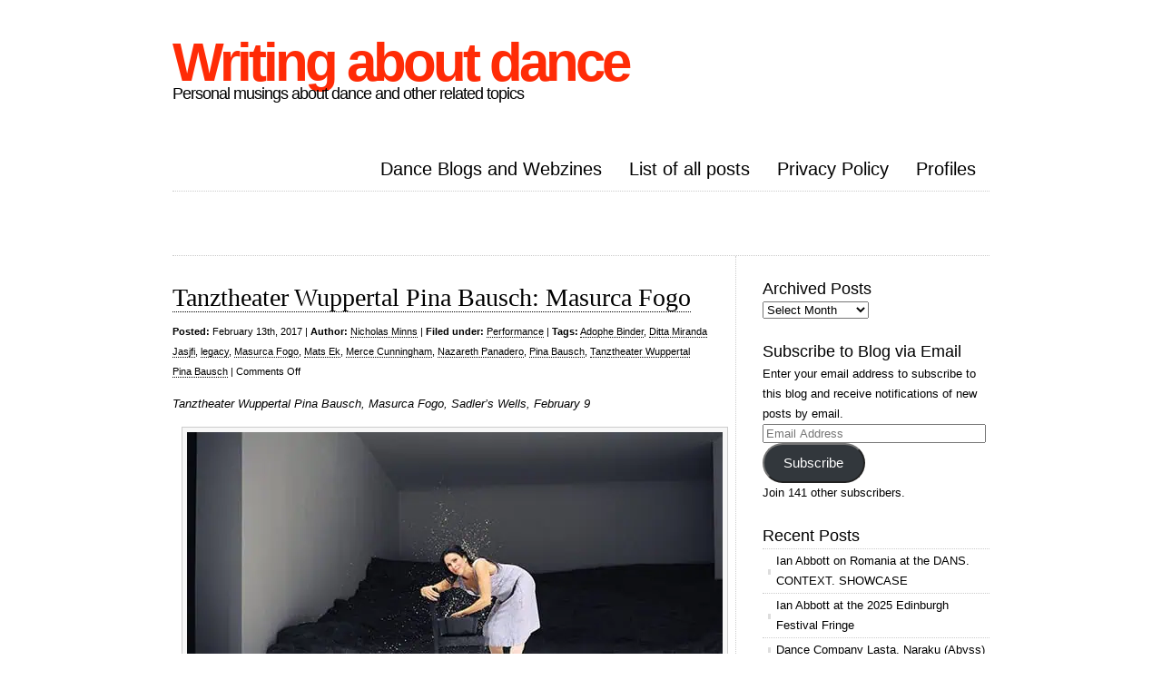

--- FILE ---
content_type: text/html; charset=UTF-8
request_url: https://www.writingaboutdance.com/performance/tanztheater-wuppertal-pina-bausch-masurca-fogo/
body_size: 12317
content:
<!DOCTYPE html PUBLIC "-//W3C//DTD XHTML 1.0 Transitional//EN" "http://www.w3.org/TR/xhtml1/DTD/xhtml1-transitional.dtd">
<html xmlns="http://www.w3.org/1999/xhtml" lang="en-GB">

<head profile="http://gmpg.org/xfn/11">
<meta http-equiv="Content-Type" content="text/html; charset=UTF-8" />



<link rel="stylesheet" href="https://www.writingaboutdance.com/wp-content/themes/clean-home/reset.css" type="text/css" media="screen" />
<link rel="stylesheet" href="https://www.writingaboutdance.com/wp-content/themes/clean-home/style.css" type="text/css" media="screen" />
<!--[if IE]><link rel="stylesheet" href="https://www.writingaboutdance.com/wp-content/themes/clean-home/ie.css" type="text/css" media="screen" /><![endif]-->
<link rel="alternate" type="application/rss+xml" title="Writing about dance RSS Feed" href="https://www.writingaboutdance.com/feed/" />
<link rel="pingback" href="https://www.writingaboutdance.com/xmlrpc.php" />

<meta name='robots' content='index, follow, max-image-preview:large, max-snippet:-1, max-video-preview:-1' />

	<!-- This site is optimized with the Yoast SEO plugin v26.6 - https://yoast.com/wordpress/plugins/seo/ -->
	<title>Tanztheater Wuppertal Pina Bausch: Masurca Fogo</title>
	<meta name="description" content="This performance of Pina Bausch&#039;s Masurca Fogo at Sadler&#039;s Wells inspired more questions about Bausch&#039;s legacy than about the work itself." />
	<link rel="canonical" href="https://www.writingaboutdance.com/performance/tanztheater-wuppertal-pina-bausch-masurca-fogo/" />
	<meta property="og:locale" content="en_GB" />
	<meta property="og:type" content="article" />
	<meta property="og:title" content="Tanztheater Wuppertal Pina Bausch: Masurca Fogo" />
	<meta property="og:description" content="This performance of Pina Bausch&#039;s Masurca Fogo at Sadler&#039;s Wells inspired more questions about Bausch&#039;s legacy than about the work itself." />
	<meta property="og:url" content="https://www.writingaboutdance.com/performance/tanztheater-wuppertal-pina-bausch-masurca-fogo/" />
	<meta property="og:site_name" content="Writing about dance" />
	<meta property="article:published_time" content="2017-02-13T22:12:31+00:00" />
	<meta property="article:modified_time" content="2017-02-16T22:20:54+00:00" />
	<meta property="og:image" content="https://www.writingaboutdance.com/wp-content/uploads/2017/02/Masurca-Fogo.-Photo-Zerrin-Aydin-Herwegh.jpg" />
	<meta name="author" content="Nicholas Minns" />
	<meta name="twitter:label1" content="Written by" />
	<meta name="twitter:data1" content="Nicholas Minns" />
	<meta name="twitter:label2" content="Estimated reading time" />
	<meta name="twitter:data2" content="4 minutes" />
	<script type="application/ld+json" class="yoast-schema-graph">{"@context":"https://schema.org","@graph":[{"@type":"Article","@id":"https://www.writingaboutdance.com/performance/tanztheater-wuppertal-pina-bausch-masurca-fogo/#article","isPartOf":{"@id":"https://www.writingaboutdance.com/performance/tanztheater-wuppertal-pina-bausch-masurca-fogo/"},"author":{"name":"Nicholas Minns","@id":"https://www.writingaboutdance.com/#/schema/person/1facf4febb97586d1c368b7928dbc657"},"headline":"Tanztheater Wuppertal Pina Bausch: Masurca Fogo","datePublished":"2017-02-13T22:12:31+00:00","dateModified":"2017-02-16T22:20:54+00:00","mainEntityOfPage":{"@id":"https://www.writingaboutdance.com/performance/tanztheater-wuppertal-pina-bausch-masurca-fogo/"},"wordCount":734,"publisher":{"@id":"https://www.writingaboutdance.com/#/schema/person/1facf4febb97586d1c368b7928dbc657"},"image":{"@id":"https://www.writingaboutdance.com/performance/tanztheater-wuppertal-pina-bausch-masurca-fogo/#primaryimage"},"thumbnailUrl":"https://www.writingaboutdance.com/wp-content/uploads/2017/02/Masurca-Fogo.-Photo-Zerrin-Aydin-Herwegh.jpg","keywords":["Adophe Binder","Ditta Miranda Jasjfi","legacy","Masurca Fogo","Mats Ek","Merce Cunningham","Nazareth Panadero","Pina Bausch","Tanztheater Wuppertal Pina Bausch"],"articleSection":["Performance"],"inLanguage":"en-GB"},{"@type":"WebPage","@id":"https://www.writingaboutdance.com/performance/tanztheater-wuppertal-pina-bausch-masurca-fogo/","url":"https://www.writingaboutdance.com/performance/tanztheater-wuppertal-pina-bausch-masurca-fogo/","name":"Tanztheater Wuppertal Pina Bausch: Masurca Fogo","isPartOf":{"@id":"https://www.writingaboutdance.com/#website"},"primaryImageOfPage":{"@id":"https://www.writingaboutdance.com/performance/tanztheater-wuppertal-pina-bausch-masurca-fogo/#primaryimage"},"image":{"@id":"https://www.writingaboutdance.com/performance/tanztheater-wuppertal-pina-bausch-masurca-fogo/#primaryimage"},"thumbnailUrl":"https://www.writingaboutdance.com/wp-content/uploads/2017/02/Masurca-Fogo.-Photo-Zerrin-Aydin-Herwegh.jpg","datePublished":"2017-02-13T22:12:31+00:00","dateModified":"2017-02-16T22:20:54+00:00","description":"This performance of Pina Bausch's Masurca Fogo at Sadler's Wells inspired more questions about Bausch's legacy than about the work itself.","inLanguage":"en-GB","potentialAction":[{"@type":"ReadAction","target":["https://www.writingaboutdance.com/performance/tanztheater-wuppertal-pina-bausch-masurca-fogo/"]}]},{"@type":"ImageObject","inLanguage":"en-GB","@id":"https://www.writingaboutdance.com/performance/tanztheater-wuppertal-pina-bausch-masurca-fogo/#primaryimage","url":"https://www.writingaboutdance.com/wp-content/uploads/2017/02/Masurca-Fogo.-Photo-Zerrin-Aydin-Herwegh.jpg","contentUrl":"https://www.writingaboutdance.com/wp-content/uploads/2017/02/Masurca-Fogo.-Photo-Zerrin-Aydin-Herwegh.jpg","width":590,"height":394,"caption":"Ruth Amarante in Masurca Fogo (photo: Zerrin Aydin-Herwegh)"},{"@type":"WebSite","@id":"https://www.writingaboutdance.com/#website","url":"https://www.writingaboutdance.com/","name":"Writing about dance","description":"Personal musings about dance and other related topics","publisher":{"@id":"https://www.writingaboutdance.com/#/schema/person/1facf4febb97586d1c368b7928dbc657"},"potentialAction":[{"@type":"SearchAction","target":{"@type":"EntryPoint","urlTemplate":"https://www.writingaboutdance.com/?s={search_term_string}"},"query-input":{"@type":"PropertyValueSpecification","valueRequired":true,"valueName":"search_term_string"}}],"inLanguage":"en-GB"},{"@type":["Person","Organization"],"@id":"https://www.writingaboutdance.com/#/schema/person/1facf4febb97586d1c368b7928dbc657","name":"Nicholas Minns","image":{"@type":"ImageObject","inLanguage":"en-GB","@id":"https://www.writingaboutdance.com/#/schema/person/image/","url":"https://secure.gravatar.com/avatar/c18db1cbd9f0ed78cce42007b11f8721c745f6870a44ba03b80b1b6b6f248fec?s=96&d=identicon&r=g","contentUrl":"https://secure.gravatar.com/avatar/c18db1cbd9f0ed78cce42007b11f8721c745f6870a44ba03b80b1b6b6f248fec?s=96&d=identicon&r=g","caption":"Nicholas Minns"},"logo":{"@id":"https://www.writingaboutdance.com/#/schema/person/image/"},"description":"Studied architecture at Cambridge then dance in London. Performed in Louisville Ballet, Atlanta Ballet and Les Grands Ballets Canadiens. Now resident again in UK. Writing on dance since 2012.","sameAs":["http://writingaboutdance.com","https://x.com/https://www.twitter.com/nickminns"]}]}</script>
	<!-- / Yoast SEO plugin. -->


<link rel='dns-prefetch' href='//secure.gravatar.com' />
<link rel='dns-prefetch' href='//www.writingaboutdance.com' />
<link rel='dns-prefetch' href='//stats.wp.com' />
<link rel='dns-prefetch' href='//widgets.wp.com' />
<link rel='dns-prefetch' href='//s0.wp.com' />
<link rel='dns-prefetch' href='//0.gravatar.com' />
<link rel='dns-prefetch' href='//1.gravatar.com' />
<link rel='dns-prefetch' href='//2.gravatar.com' />
<link rel='dns-prefetch' href='//jetpack.wordpress.com' />
<link rel='dns-prefetch' href='//public-api.wordpress.com' />
<link rel='dns-prefetch' href='//v0.wordpress.com' />
<link href='https://sp-ao.shortpixel.ai' rel='preconnect' />
<link rel="alternate" title="oEmbed (JSON)" type="application/json+oembed" href="https://www.writingaboutdance.com/wp-json/oembed/1.0/embed?url=https%3A%2F%2Fwww.writingaboutdance.com%2Fperformance%2Ftanztheater-wuppertal-pina-bausch-masurca-fogo%2F" />
<link rel="alternate" title="oEmbed (XML)" type="text/xml+oembed" href="https://www.writingaboutdance.com/wp-json/oembed/1.0/embed?url=https%3A%2F%2Fwww.writingaboutdance.com%2Fperformance%2Ftanztheater-wuppertal-pina-bausch-masurca-fogo%2F&#038;format=xml" />
<style id='wp-img-auto-sizes-contain-inline-css' type='text/css'>
img:is([sizes=auto i],[sizes^="auto," i]){contain-intrinsic-size:3000px 1500px}
/*# sourceURL=wp-img-auto-sizes-contain-inline-css */
</style>
<style id='wp-emoji-styles-inline-css' type='text/css'>

	img.wp-smiley, img.emoji {
		display: inline !important;
		border: none !important;
		box-shadow: none !important;
		height: 1em !important;
		width: 1em !important;
		margin: 0 0.07em !important;
		vertical-align: -0.1em !important;
		background: none !important;
		padding: 0 !important;
	}
/*# sourceURL=wp-emoji-styles-inline-css */
</style>
<link rel='stylesheet' id='wp-block-library-css' href='https://www.writingaboutdance.com/wp-includes/css/dist/block-library/style.min.css?ver=6.9' type='text/css' media='all' />
<style id='wp-block-library-inline-css' type='text/css'>
/*wp_block_styles_on_demand_placeholder:696b793bd2b98*/
/*# sourceURL=wp-block-library-inline-css */
</style>
<style id='classic-theme-styles-inline-css' type='text/css'>
/*! This file is auto-generated */
.wp-block-button__link{color:#fff;background-color:#32373c;border-radius:9999px;box-shadow:none;text-decoration:none;padding:calc(.667em + 2px) calc(1.333em + 2px);font-size:1.125em}.wp-block-file__button{background:#32373c;color:#fff;text-decoration:none}
/*# sourceURL=/wp-includes/css/classic-themes.min.css */
</style>
<link rel='stylesheet' id='jetpack_likes-css' href='https://www.writingaboutdance.com/wp-content/plugins/jetpack/modules/likes/style.css?ver=15.4' type='text/css' media='all' />
<link rel='stylesheet' id='jetpack-subscriptions-css' href='https://www.writingaboutdance.com/wp-content/plugins/jetpack/_inc/build/subscriptions/subscriptions.min.css?ver=15.4' type='text/css' media='all' />
<link rel="https://api.w.org/" href="https://www.writingaboutdance.com/wp-json/" /><link rel="alternate" title="JSON" type="application/json" href="https://www.writingaboutdance.com/wp-json/wp/v2/posts/2254" /><link rel="EditURI" type="application/rsd+xml" title="RSD" href="https://www.writingaboutdance.com/xmlrpc.php?rsd" />
<meta name="generator" content="WordPress 6.9" />
<link rel='shortlink' href='https://wp.me/p3GdSJ-Am' />
	<style>img#wpstats{display:none}</style>
				<style type="text/css" id="wp-custom-css">
			img {
max-width: 100%;
height: auto;
}		</style>
		
</head>

<body>

<div id="wrapper">

	<div id="header">
		<div id="logo">
		<h1><a href="http://www.writingaboutdance.com">Writing about dance</a></h1>
		<h2>Personal musings about dance and other related topics</h2>
		</div>
		<div id="nav">
					<ul>
				<li class="page_item page-item-4514"><a href="https://www.writingaboutdance.com/other-dance-blogs/">Dance Blogs and Webzines</a></li>
<li class="page_item page-item-563"><a href="https://www.writingaboutdance.com/listing-of-all-posts-from-most-recent/">List of all posts</a></li>
<li class="page_item page-item-2947"><a href="https://www.writingaboutdance.com/privacy-policy/">Privacy Policy</a></li>
<li class="page_item page-item-1803"><a href="https://www.writingaboutdance.com/profiles-2/">Profiles</a></li>
			</ul>
				</div>
	</div>

	<div id="blurb">
					<div class="textwidget"></div>
			</div>
	<div id="content">
	
				
		<div class="post">
			<h1><a href="https://www.writingaboutdance.com/performance/tanztheater-wuppertal-pina-bausch-masurca-fogo/">Tanztheater Wuppertal Pina Bausch: Masurca Fogo</a></h1>
			<small><b>Posted:</b> February 13th, 2017 | <b>Author:</b> <a href="https://www.writingaboutdance.com/author/nickminns/" title="Posts by Nicholas Minns" rel="author">Nicholas Minns</a> | <b>Filed under:</b> <a href="https://www.writingaboutdance.com/category/performance/" rel="category tag">Performance</a>  | <b>Tags:</b> <a href="https://www.writingaboutdance.com/tag/adophe-binder/" rel="tag">Adophe Binder</a>, <a href="https://www.writingaboutdance.com/tag/ditta-miranda-jasjfi/" rel="tag">Ditta Miranda Jasjfi</a>, <a href="https://www.writingaboutdance.com/tag/legacy/" rel="tag">legacy</a>, <a href="https://www.writingaboutdance.com/tag/masurca-fogo/" rel="tag">Masurca Fogo</a>, <a href="https://www.writingaboutdance.com/tag/mats-ek/" rel="tag">Mats Ek</a>, <a href="https://www.writingaboutdance.com/tag/merce-cunningham/" rel="tag">Merce Cunningham</a>, <a href="https://www.writingaboutdance.com/tag/nazareth-panadero/" rel="tag">Nazareth Panadero</a>, <a href="https://www.writingaboutdance.com/tag/pina-bausch/" rel="tag">Pina Bausch</a>, <a href="https://www.writingaboutdance.com/tag/tanztheater-wuppertal-pina-bausch/" rel="tag">Tanztheater Wuppertal Pina Bausch</a> | <span>Comments Off<span class="screen-reader-text"> on Tanztheater Wuppertal Pina Bausch: Masurca Fogo</span></span></small>
			<p><em>Tanztheater Wuppertal Pina Bausch, Masurca Fogo, Sadler’s Wells, February 9</em></p>
<div id="attachment_2255" style="width: 600px" class="wp-caption alignnone"><a href="https://www.writingaboutdance.com/wp-content/uploads/2017/02/Masurca-Fogo.-Photo-Zerrin-Aydin-Herwegh.jpg"><img fetchpriority="high" decoding="async" aria-describedby="caption-attachment-2255" data-attachment-id="2255" data-permalink="https://www.writingaboutdance.com/performance/tanztheater-wuppertal-pina-bausch-masurca-fogo/attachment/masurca-fogo-photo-zerrin-aydin-herwegh/" data-orig-file="https://www.writingaboutdance.com/wp-content/uploads/2017/02/Masurca-Fogo.-Photo-Zerrin-Aydin-Herwegh.jpg" data-orig-size="590,394" data-comments-opened="0" data-image-meta="{&quot;aperture&quot;:&quot;3.5&quot;,&quot;credit&quot;:&quot;&quot;,&quot;camera&quot;:&quot;NIKON D700&quot;,&quot;caption&quot;:&quot;&quot;,&quot;created_timestamp&quot;:&quot;1348083546&quot;,&quot;copyright&quot;:&quot;&quot;,&quot;focal_length&quot;:&quot;44&quot;,&quot;iso&quot;:&quot;1600&quot;,&quot;shutter_speed&quot;:&quot;0.0005&quot;,&quot;title&quot;:&quot;&quot;,&quot;orientation&quot;:&quot;1&quot;}" data-image-title="Masurca Fogo. Photo Zerrin Aydin-Herwegh" data-image-description="" data-image-caption="&lt;p&gt;Ruth Amarante in Masurca Fogo (photo: Zerrin Aydin-Herwegh)&lt;/p&gt;
" data-medium-file="https://www.writingaboutdance.com/wp-content/uploads/2017/02/Masurca-Fogo.-Photo-Zerrin-Aydin-Herwegh-300x200.jpg" data-large-file="https://www.writingaboutdance.com/wp-content/uploads/2017/02/Masurca-Fogo.-Photo-Zerrin-Aydin-Herwegh.jpg" class="size-full wp-image-2255" src="https://sp-ao.shortpixel.ai/client/to_webp,q_lossy,ret_img,w_590,h_394/https://www.writingaboutdance.com/wp-content/uploads/2017/02/Masurca-Fogo.-Photo-Zerrin-Aydin-Herwegh.jpg" alt="" width="590" height="394" srcset="https://sp-ao.shortpixel.ai/client/to_webp,q_lossy,ret_img,w_590/https://www.writingaboutdance.com/wp-content/uploads/2017/02/Masurca-Fogo.-Photo-Zerrin-Aydin-Herwegh.jpg 590w, https://sp-ao.shortpixel.ai/client/to_webp,q_lossy,ret_img,w_300/https://www.writingaboutdance.com/wp-content/uploads/2017/02/Masurca-Fogo.-Photo-Zerrin-Aydin-Herwegh-300x200.jpg 300w" sizes="(max-width: 590px) 100vw, 590px" /></a><p id="caption-attachment-2255" class="wp-caption-text">Ruth Amarante in Masurca Fogo (photo: Zerrin Aydin-Herwegh)</p></div>
<p>This is difficult to write because I love the way Pina Bausch was able to distill experience into gesture and form with such elegance and wit. When she died unexpectedly in 2009, there remained her legacy of rich, exuberant works but without the exacting spirit that conceived them. Inevitably, despite the best efforts to keep the works alive by subsequent directors and by the dancers themselves, the company has had to remember this spirit instead of experience it; its focus remains on the past. For a lesser company a hiatus in its ability to maintain the repertoire after the death of its sole founder and choreographer might have happened five years ago, and it is a measure of the level of artistry in the company that we have been able for so long to enjoy the works Bausch built up from her seemingly inexhaustible creative energy. But eight years is a long time to be reviving the past and, significantly, a third of the present company never had the opportunity to work with Bausch. One of the ways she created material was to ask her dancers questions to which they would respond in movement, words in any way they felt appropriate; how can such a personal response be transferred from one dancer to another? While <em>Masurca Fogo</em> may not be the strongest work in Bausch’s repertoire, watching it on Thursday night I sensed the point has been reached that since the company is no longer challenged by Bausch’s presence to develop new works they appear to be losing the ability to fully inhabit her older ones. Last seen in London in 2003, <em>Masurca Fogo</em> is like seeing a Bausch work set on another company (I wonder how <em>Rite of Spring</em> will fare in the bodies of English National Ballet); it is not difficult to see the beauty in its inspiration, but its carefully conceived details — the very life of the work — had lost their brilliance for routine.  There are still moments that jump out as before, like the solo of Ditta Miranda Jasjfi or the interventions of Nazareth Panadero, but these only serve to remind us what we are missing.</p>
<p>Nostalgia, however, is a very powerful sentiment and Bausch’s repertoire works intoxicatingly on our memories, so brightly did these works dance in their day. But has a romantic notion crept into our attendance at these revivals whereby we unwittingly accept a weakening in Bausch’s unerring sense of living theatre in return for the pleasure of seeing them again? And if this ongoing pleasure on behalf of the audience (houses continue to sell out) remains, it is clear the incentive (however well-meaning) for venues to invite the company will continue. And if this is so, is there not a danger in this drawn-out descending spiral of artistic integrity that the performers are singing the praises of their muse rather than singing their muse’s inspiration? Or worse still, are the performers — at least those who worked with Bausch —in danger of becoming parodies of their former selves and thus condemning the works to a similar fate? All these questions occurred to me after seeing <em>Masurca Fogo</em>.</p>
<p>The question of a dance legacy has been raised before, notably by Merce Cunningham who established a three-year plan to address the process of dismantling his company and Foundation after his death, and more recently by Mats Ek, who has begun to withdraw performing rights for his work where he is no longer able to personally supervise their revivals. Perhaps Bausch’s sudden death rendered unresolved any plan for her legacy. For the 2017/18 season, Adolphe Binder, will be the first ‘outsider’ to take over the artistic direction of the company. Binder will be bringing in choreographers to create new works on the dancers, but she also has the responsibility, along with the other members of the company and their collaborators, to maintain the Bausch legacy. Cunningham closed down his company and established a Trust to ‘preserve and enhance’ his legacy; Tanztheater Wuppertal Pina Bausch has taken another path but one that, judging by this performance of <em>Masurca Fogo,</em> does not augur well for the artistic fulfilment of Bausch’s legacy. Even if she had wished it.</p>
<div class='sharedaddy sd-block sd-like jetpack-likes-widget-wrapper jetpack-likes-widget-unloaded' id='like-post-wrapper-54392149-2254-696b793bd7295' data-src='https://widgets.wp.com/likes/?ver=15.4#blog_id=54392149&amp;post_id=2254&amp;origin=www.writingaboutdance.com&amp;obj_id=54392149-2254-696b793bd7295' data-name='like-post-frame-54392149-2254-696b793bd7295' data-title='Like or Reblog'><h3 class="sd-title">Like this:</h3><div class='likes-widget-placeholder post-likes-widget-placeholder' style='height: 55px;'><span class='button'><span>Like</span></span> <span class="loading">Loading...</span></div><span class='sd-text-color'></span><a class='sd-link-color'></a></div>			 <hr/>
		</div>
		
				
		
		<div class="navigation">
			<div class="alignleft"></div>
			<div class="alignright"></div>
		</div>

	
	</div>
	
	<div id="sidebar">
	<div class="block archives-3 widget_archive"><h3>Archived Posts</h3>		<label class="screen-reader-text" for="archives-dropdown-3">Archived Posts</label>
		<select id="archives-dropdown-3" name="archive-dropdown">
			
			<option value="">Select Month</option>
				<option value='https://www.writingaboutdance.com/2025/12/'> December 2025 </option>
	<option value='https://www.writingaboutdance.com/2025/10/'> October 2025 </option>
	<option value='https://www.writingaboutdance.com/2025/09/'> September 2025 </option>
	<option value='https://www.writingaboutdance.com/2025/06/'> June 2025 </option>
	<option value='https://www.writingaboutdance.com/2025/04/'> April 2025 </option>
	<option value='https://www.writingaboutdance.com/2025/03/'> March 2025 </option>
	<option value='https://www.writingaboutdance.com/2024/12/'> December 2024 </option>
	<option value='https://www.writingaboutdance.com/2024/11/'> November 2024 </option>
	<option value='https://www.writingaboutdance.com/2024/10/'> October 2024 </option>
	<option value='https://www.writingaboutdance.com/2024/07/'> July 2024 </option>
	<option value='https://www.writingaboutdance.com/2024/04/'> April 2024 </option>
	<option value='https://www.writingaboutdance.com/2024/03/'> March 2024 </option>
	<option value='https://www.writingaboutdance.com/2024/01/'> January 2024 </option>
	<option value='https://www.writingaboutdance.com/2023/12/'> December 2023 </option>
	<option value='https://www.writingaboutdance.com/2023/07/'> July 2023 </option>
	<option value='https://www.writingaboutdance.com/2023/06/'> June 2023 </option>
	<option value='https://www.writingaboutdance.com/2023/04/'> April 2023 </option>
	<option value='https://www.writingaboutdance.com/2023/03/'> March 2023 </option>
	<option value='https://www.writingaboutdance.com/2023/01/'> January 2023 </option>
	<option value='https://www.writingaboutdance.com/2022/08/'> August 2022 </option>
	<option value='https://www.writingaboutdance.com/2022/07/'> July 2022 </option>
	<option value='https://www.writingaboutdance.com/2022/06/'> June 2022 </option>
	<option value='https://www.writingaboutdance.com/2022/05/'> May 2022 </option>
	<option value='https://www.writingaboutdance.com/2022/04/'> April 2022 </option>
	<option value='https://www.writingaboutdance.com/2022/03/'> March 2022 </option>
	<option value='https://www.writingaboutdance.com/2022/02/'> February 2022 </option>
	<option value='https://www.writingaboutdance.com/2021/12/'> December 2021 </option>
	<option value='https://www.writingaboutdance.com/2021/10/'> October 2021 </option>
	<option value='https://www.writingaboutdance.com/2021/09/'> September 2021 </option>
	<option value='https://www.writingaboutdance.com/2021/07/'> July 2021 </option>
	<option value='https://www.writingaboutdance.com/2021/04/'> April 2021 </option>
	<option value='https://www.writingaboutdance.com/2021/01/'> January 2021 </option>
	<option value='https://www.writingaboutdance.com/2020/12/'> December 2020 </option>
	<option value='https://www.writingaboutdance.com/2020/10/'> October 2020 </option>
	<option value='https://www.writingaboutdance.com/2020/08/'> August 2020 </option>
	<option value='https://www.writingaboutdance.com/2020/06/'> June 2020 </option>
	<option value='https://www.writingaboutdance.com/2020/05/'> May 2020 </option>
	<option value='https://www.writingaboutdance.com/2020/04/'> April 2020 </option>
	<option value='https://www.writingaboutdance.com/2020/03/'> March 2020 </option>
	<option value='https://www.writingaboutdance.com/2020/02/'> February 2020 </option>
	<option value='https://www.writingaboutdance.com/2020/01/'> January 2020 </option>
	<option value='https://www.writingaboutdance.com/2019/12/'> December 2019 </option>
	<option value='https://www.writingaboutdance.com/2019/11/'> November 2019 </option>
	<option value='https://www.writingaboutdance.com/2019/10/'> October 2019 </option>
	<option value='https://www.writingaboutdance.com/2019/09/'> September 2019 </option>
	<option value='https://www.writingaboutdance.com/2019/08/'> August 2019 </option>
	<option value='https://www.writingaboutdance.com/2019/07/'> July 2019 </option>
	<option value='https://www.writingaboutdance.com/2019/06/'> June 2019 </option>
	<option value='https://www.writingaboutdance.com/2019/05/'> May 2019 </option>
	<option value='https://www.writingaboutdance.com/2019/04/'> April 2019 </option>
	<option value='https://www.writingaboutdance.com/2019/03/'> March 2019 </option>
	<option value='https://www.writingaboutdance.com/2019/02/'> February 2019 </option>
	<option value='https://www.writingaboutdance.com/2019/01/'> January 2019 </option>
	<option value='https://www.writingaboutdance.com/2018/12/'> December 2018 </option>
	<option value='https://www.writingaboutdance.com/2018/11/'> November 2018 </option>
	<option value='https://www.writingaboutdance.com/2018/10/'> October 2018 </option>
	<option value='https://www.writingaboutdance.com/2018/09/'> September 2018 </option>
	<option value='https://www.writingaboutdance.com/2018/08/'> August 2018 </option>
	<option value='https://www.writingaboutdance.com/2018/07/'> July 2018 </option>
	<option value='https://www.writingaboutdance.com/2018/06/'> June 2018 </option>
	<option value='https://www.writingaboutdance.com/2018/05/'> May 2018 </option>
	<option value='https://www.writingaboutdance.com/2018/04/'> April 2018 </option>
	<option value='https://www.writingaboutdance.com/2018/03/'> March 2018 </option>
	<option value='https://www.writingaboutdance.com/2018/02/'> February 2018 </option>
	<option value='https://www.writingaboutdance.com/2018/01/'> January 2018 </option>
	<option value='https://www.writingaboutdance.com/2017/12/'> December 2017 </option>
	<option value='https://www.writingaboutdance.com/2017/11/'> November 2017 </option>
	<option value='https://www.writingaboutdance.com/2017/10/'> October 2017 </option>
	<option value='https://www.writingaboutdance.com/2017/09/'> September 2017 </option>
	<option value='https://www.writingaboutdance.com/2017/08/'> August 2017 </option>
	<option value='https://www.writingaboutdance.com/2017/07/'> July 2017 </option>
	<option value='https://www.writingaboutdance.com/2017/06/'> June 2017 </option>
	<option value='https://www.writingaboutdance.com/2017/05/'> May 2017 </option>
	<option value='https://www.writingaboutdance.com/2017/04/'> April 2017 </option>
	<option value='https://www.writingaboutdance.com/2017/03/'> March 2017 </option>
	<option value='https://www.writingaboutdance.com/2017/02/'> February 2017 </option>
	<option value='https://www.writingaboutdance.com/2017/01/'> January 2017 </option>
	<option value='https://www.writingaboutdance.com/2016/12/'> December 2016 </option>
	<option value='https://www.writingaboutdance.com/2016/11/'> November 2016 </option>
	<option value='https://www.writingaboutdance.com/2016/10/'> October 2016 </option>
	<option value='https://www.writingaboutdance.com/2016/09/'> September 2016 </option>
	<option value='https://www.writingaboutdance.com/2016/08/'> August 2016 </option>
	<option value='https://www.writingaboutdance.com/2016/07/'> July 2016 </option>
	<option value='https://www.writingaboutdance.com/2016/06/'> June 2016 </option>
	<option value='https://www.writingaboutdance.com/2016/05/'> May 2016 </option>
	<option value='https://www.writingaboutdance.com/2016/04/'> April 2016 </option>
	<option value='https://www.writingaboutdance.com/2016/03/'> March 2016 </option>
	<option value='https://www.writingaboutdance.com/2016/02/'> February 2016 </option>
	<option value='https://www.writingaboutdance.com/2016/01/'> January 2016 </option>
	<option value='https://www.writingaboutdance.com/2015/12/'> December 2015 </option>
	<option value='https://www.writingaboutdance.com/2015/11/'> November 2015 </option>
	<option value='https://www.writingaboutdance.com/2015/10/'> October 2015 </option>
	<option value='https://www.writingaboutdance.com/2015/09/'> September 2015 </option>
	<option value='https://www.writingaboutdance.com/2015/08/'> August 2015 </option>
	<option value='https://www.writingaboutdance.com/2015/07/'> July 2015 </option>
	<option value='https://www.writingaboutdance.com/2015/06/'> June 2015 </option>
	<option value='https://www.writingaboutdance.com/2015/05/'> May 2015 </option>
	<option value='https://www.writingaboutdance.com/2015/04/'> April 2015 </option>
	<option value='https://www.writingaboutdance.com/2015/03/'> March 2015 </option>
	<option value='https://www.writingaboutdance.com/2015/02/'> February 2015 </option>
	<option value='https://www.writingaboutdance.com/2015/01/'> January 2015 </option>
	<option value='https://www.writingaboutdance.com/2014/12/'> December 2014 </option>
	<option value='https://www.writingaboutdance.com/2014/11/'> November 2014 </option>
	<option value='https://www.writingaboutdance.com/2014/10/'> October 2014 </option>
	<option value='https://www.writingaboutdance.com/2014/09/'> September 2014 </option>
	<option value='https://www.writingaboutdance.com/2014/08/'> August 2014 </option>
	<option value='https://www.writingaboutdance.com/2014/07/'> July 2014 </option>
	<option value='https://www.writingaboutdance.com/2014/06/'> June 2014 </option>
	<option value='https://www.writingaboutdance.com/2014/05/'> May 2014 </option>
	<option value='https://www.writingaboutdance.com/2014/03/'> March 2014 </option>
	<option value='https://www.writingaboutdance.com/2014/02/'> February 2014 </option>
	<option value='https://www.writingaboutdance.com/2014/01/'> January 2014 </option>
	<option value='https://www.writingaboutdance.com/2013/12/'> December 2013 </option>
	<option value='https://www.writingaboutdance.com/2013/11/'> November 2013 </option>
	<option value='https://www.writingaboutdance.com/2013/10/'> October 2013 </option>
	<option value='https://www.writingaboutdance.com/2013/09/'> September 2013 </option>
	<option value='https://www.writingaboutdance.com/2013/08/'> August 2013 </option>
	<option value='https://www.writingaboutdance.com/2013/07/'> July 2013 </option>
	<option value='https://www.writingaboutdance.com/2013/06/'> June 2013 </option>
	<option value='https://www.writingaboutdance.com/2013/05/'> May 2013 </option>
	<option value='https://www.writingaboutdance.com/2013/04/'> April 2013 </option>
	<option value='https://www.writingaboutdance.com/2013/03/'> March 2013 </option>
	<option value='https://www.writingaboutdance.com/2013/02/'> February 2013 </option>
	<option value='https://www.writingaboutdance.com/2013/01/'> January 2013 </option>
	<option value='https://www.writingaboutdance.com/2012/12/'> December 2012 </option>
	<option value='https://www.writingaboutdance.com/2012/11/'> November 2012 </option>
	<option value='https://www.writingaboutdance.com/2012/10/'> October 2012 </option>
	<option value='https://www.writingaboutdance.com/2012/09/'> September 2012 </option>
	<option value='https://www.writingaboutdance.com/2012/08/'> August 2012 </option>
	<option value='https://www.writingaboutdance.com/2012/07/'> July 2012 </option>
	<option value='https://www.writingaboutdance.com/2012/06/'> June 2012 </option>
	<option value='https://www.writingaboutdance.com/2012/05/'> May 2012 </option>
	<option value='https://www.writingaboutdance.com/2012/04/'> April 2012 </option>

		</select>

			<script type="text/javascript">
/* <![CDATA[ */

( ( dropdownId ) => {
	const dropdown = document.getElementById( dropdownId );
	function onSelectChange() {
		setTimeout( () => {
			if ( 'escape' === dropdown.dataset.lastkey ) {
				return;
			}
			if ( dropdown.value ) {
				document.location.href = dropdown.value;
			}
		}, 250 );
	}
	function onKeyUp( event ) {
		if ( 'Escape' === event.key ) {
			dropdown.dataset.lastkey = 'escape';
		} else {
			delete dropdown.dataset.lastkey;
		}
	}
	function onClick() {
		delete dropdown.dataset.lastkey;
	}
	dropdown.addEventListener( 'keyup', onKeyUp );
	dropdown.addEventListener( 'click', onClick );
	dropdown.addEventListener( 'change', onSelectChange );
})( "archives-dropdown-3" );

//# sourceURL=WP_Widget_Archives%3A%3Awidget
/* ]]> */
</script>
</div><div class="block blog_subscription-3 widget_blog_subscription jetpack_subscription_widget"><h3>Subscribe to Blog via Email</h3>
			<div class="wp-block-jetpack-subscriptions__container">
			<form action="#" method="post" accept-charset="utf-8" id="subscribe-blog-blog_subscription-3"
				data-blog="54392149"
				data-post_access_level="everybody" >
									<div id="subscribe-text"><p>Enter your email address to subscribe to this blog and receive notifications of new posts by email.</p>
</div>
										<p id="subscribe-email">
						<label id="jetpack-subscribe-label"
							class="screen-reader-text"
							for="subscribe-field-blog_subscription-3">
							Email Address						</label>
						<input type="email" name="email" autocomplete="email" required="required"
																					value=""
							id="subscribe-field-blog_subscription-3"
							placeholder="Email Address"
						/>
					</p>

					<p id="subscribe-submit"
											>
						<input type="hidden" name="action" value="subscribe"/>
						<input type="hidden" name="source" value="https://www.writingaboutdance.com/performance/tanztheater-wuppertal-pina-bausch-masurca-fogo/"/>
						<input type="hidden" name="sub-type" value="widget"/>
						<input type="hidden" name="redirect_fragment" value="subscribe-blog-blog_subscription-3"/>
						<input type="hidden" id="_wpnonce" name="_wpnonce" value="ef7516262b" /><input type="hidden" name="_wp_http_referer" value="/performance/tanztheater-wuppertal-pina-bausch-masurca-fogo/" />						<button type="submit"
															class="wp-block-button__link"
																					name="jetpack_subscriptions_widget"
						>
							Subscribe						</button>
					</p>
							</form>
							<div class="wp-block-jetpack-subscriptions__subscount">
					Join 141 other subscribers.				</div>
						</div>
			
</div>
		<div class="block recent-posts-4 widget_recent_entries">
		<h3>Recent Posts</h3>
		<ul>
											<li>
					<a href="https://www.writingaboutdance.com/festival/ian-abbott-on-romania-at-the-dans-context-showcase/">Ian Abbott on Romania at the DANS. CONTEXT. SHOWCASE</a>
									</li>
											<li>
					<a href="https://www.writingaboutdance.com/festival/ian-abbott-at-the-2025-edinburgh-festival-fringe/">Ian Abbott at the 2025 Edinburgh Festival Fringe</a>
									</li>
											<li>
					<a href="https://www.writingaboutdance.com/performance/dance-company-lasta-naraku-abyss/">Dance Company Lasta, Naraku (Abyss)</a>
									</li>
											<li>
					<a href="https://www.writingaboutdance.com/performance/michael-keegan-dolan-teac-da%e1%b9%81sa-how-to-be-a-dancer-in-seventy-two-thousand-easy-lessons/">Michael Keegan-Dolan/Teaċ Daṁsa, How to be a Dancer in Seventy-two Thousand Easy Lessons</a>
									</li>
											<li>
					<a href="https://www.writingaboutdance.com/performance/russell-maliphant-dance-company-maliphantworks-4-at-the-coronet/">Russell Maliphant Dance Company, Maliphantworks 4 at The Coronet</a>
									</li>
											<li>
					<a href="https://www.writingaboutdance.com/performance/english-national-ballet-the-forsythe-programme/">English National Ballet, The Forsythe Programme</a>
									</li>
											<li>
					<a href="https://www.writingaboutdance.com/performance/noe-soulier-close-up-linbury-theatre/">Noé Soulier, Close Up, Linbury Theatre</a>
									</li>
											<li>
					<a href="https://www.writingaboutdance.com/performance/trajal-harrell-zurich-dance-ensemble-the-koln-concert/">Trajal Harrell / Zürich Dance Ensemble, The Köln Concert, Sadler&#8217;s Wells East</a>
									</li>
											<li>
					<a href="https://www.writingaboutdance.com/performance/saburo-teshigawara-waltz-the-coronet/">Saburo Teshigawara, Waltz, The Coronet</a>
									</li>
											<li>
					<a href="https://www.writingaboutdance.com/performance/lea-tirabasso-in-the-bushes-the-place/">Léa Tirabasso, In The Bushes, The Place</a>
									</li>
					</ul>

		</div><div class="block search-4 widget_search"><form role="search" method="get" id="searchform" class="searchform" action="https://www.writingaboutdance.com/">
				<div>
					<label class="screen-reader-text" for="s">Search for:</label>
					<input type="text" value="" name="s" id="s" />
					<input type="submit" id="searchsubmit" value="Search" />
				</div>
			</form></div><div class="block meta-4 widget_meta"><h3>Meta</h3>
		<ul>
						<li><a rel="nofollow" href="https://www.writingaboutdance.com/wp-login.php">Log in</a></li>
			<li><a href="https://www.writingaboutdance.com/feed/">Entries feed</a></li>
			<li><a href="https://www.writingaboutdance.com/comments/feed/">Comments feed</a></li>

			<li><a href="https://en-gb.wordpress.org/">WordPress.org</a></li>
		</ul>

		</div><div class="block eu_cookie_law_widget-2 widget_eu_cookie_law_widget">
<div
	class="hide-on-button"
	data-hide-timeout="30"
	data-consent-expiration="180"
	id="eu-cookie-law"
>
	<form method="post" id="jetpack-eu-cookie-law-form">
		<input type="submit" value="Close and accept" class="accept" />
	</form>

	Privacy &amp; Cookies: This site uses cookies. By continuing to use this website, you agree to their use.<br />
<br />
To find out more, including how to control cookies, see here:
		<a href="https://www.writingaboutdance.com/?page_id=2934" rel="">
		Cookie Policy	</a>
</div>
</div>	</div>

	<div id="footer">	
	<p>&copy; Copyright 2026 | <a href="http://www.writingaboutdance.com">Writing about dance</a> | All Rights Reserved</p>
	<p><script type="speculationrules">
{"prefetch":[{"source":"document","where":{"and":[{"href_matches":"/*"},{"not":{"href_matches":["/wp-*.php","/wp-admin/*","/wp-content/uploads/*","/wp-content/*","/wp-content/plugins/*","/wp-content/themes/clean-home/*","/*\\?(.+)"]}},{"not":{"selector_matches":"a[rel~=\"nofollow\"]"}},{"not":{"selector_matches":".no-prefetch, .no-prefetch a"}}]},"eagerness":"conservative"}]}
</script>
		<div id="jp-carousel-loading-overlay">
			<div id="jp-carousel-loading-wrapper">
				<span id="jp-carousel-library-loading">&nbsp;</span>
			</div>
		</div>
		<div class="jp-carousel-overlay" style="display: none;">

		<div class="jp-carousel-container">
			<!-- The Carousel Swiper -->
			<div
				class="jp-carousel-wrap swiper jp-carousel-swiper-container jp-carousel-transitions"
				itemscope
				itemtype="https://schema.org/ImageGallery">
				<div class="jp-carousel swiper-wrapper"></div>
				<div class="jp-swiper-button-prev swiper-button-prev">
					<svg width="25" height="24" viewBox="0 0 25 24" fill="none" xmlns="http://www.w3.org/2000/svg">
						<mask id="maskPrev" mask-type="alpha" maskUnits="userSpaceOnUse" x="8" y="6" width="9" height="12">
							<path d="M16.2072 16.59L11.6496 12L16.2072 7.41L14.8041 6L8.8335 12L14.8041 18L16.2072 16.59Z" fill="white"/>
						</mask>
						<g mask="url(#maskPrev)">
							<rect x="0.579102" width="23.8823" height="24" fill="#FFFFFF"/>
						</g>
					</svg>
				</div>
				<div class="jp-swiper-button-next swiper-button-next">
					<svg width="25" height="24" viewBox="0 0 25 24" fill="none" xmlns="http://www.w3.org/2000/svg">
						<mask id="maskNext" mask-type="alpha" maskUnits="userSpaceOnUse" x="8" y="6" width="8" height="12">
							<path d="M8.59814 16.59L13.1557 12L8.59814 7.41L10.0012 6L15.9718 12L10.0012 18L8.59814 16.59Z" fill="white"/>
						</mask>
						<g mask="url(#maskNext)">
							<rect x="0.34375" width="23.8822" height="24" fill="#FFFFFF"/>
						</g>
					</svg>
				</div>
			</div>
			<!-- The main close buton -->
			<div class="jp-carousel-close-hint">
				<svg width="25" height="24" viewBox="0 0 25 24" fill="none" xmlns="http://www.w3.org/2000/svg">
					<mask id="maskClose" mask-type="alpha" maskUnits="userSpaceOnUse" x="5" y="5" width="15" height="14">
						<path d="M19.3166 6.41L17.9135 5L12.3509 10.59L6.78834 5L5.38525 6.41L10.9478 12L5.38525 17.59L6.78834 19L12.3509 13.41L17.9135 19L19.3166 17.59L13.754 12L19.3166 6.41Z" fill="white"/>
					</mask>
					<g mask="url(#maskClose)">
						<rect x="0.409668" width="23.8823" height="24" fill="#FFFFFF"/>
					</g>
				</svg>
			</div>
			<!-- Image info, comments and meta -->
			<div class="jp-carousel-info">
				<div class="jp-carousel-info-footer">
					<div class="jp-carousel-pagination-container">
						<div class="jp-swiper-pagination swiper-pagination"></div>
						<div class="jp-carousel-pagination"></div>
					</div>
					<div class="jp-carousel-photo-title-container">
						<h2 class="jp-carousel-photo-caption"></h2>
					</div>
					<div class="jp-carousel-photo-icons-container">
						<a href="#" class="jp-carousel-icon-btn jp-carousel-icon-info" aria-label="Toggle photo metadata visibility">
							<span class="jp-carousel-icon">
								<svg width="25" height="24" viewBox="0 0 25 24" fill="none" xmlns="http://www.w3.org/2000/svg">
									<mask id="maskInfo" mask-type="alpha" maskUnits="userSpaceOnUse" x="2" y="2" width="21" height="20">
										<path fill-rule="evenodd" clip-rule="evenodd" d="M12.7537 2C7.26076 2 2.80273 6.48 2.80273 12C2.80273 17.52 7.26076 22 12.7537 22C18.2466 22 22.7046 17.52 22.7046 12C22.7046 6.48 18.2466 2 12.7537 2ZM11.7586 7V9H13.7488V7H11.7586ZM11.7586 11V17H13.7488V11H11.7586ZM4.79292 12C4.79292 16.41 8.36531 20 12.7537 20C17.142 20 20.7144 16.41 20.7144 12C20.7144 7.59 17.142 4 12.7537 4C8.36531 4 4.79292 7.59 4.79292 12Z" fill="white"/>
									</mask>
									<g mask="url(#maskInfo)">
										<rect x="0.8125" width="23.8823" height="24" fill="#FFFFFF"/>
									</g>
								</svg>
							</span>
						</a>
												<a href="#" class="jp-carousel-icon-btn jp-carousel-icon-comments" aria-label="Toggle photo comments visibility">
							<span class="jp-carousel-icon">
								<svg width="25" height="24" viewBox="0 0 25 24" fill="none" xmlns="http://www.w3.org/2000/svg">
									<mask id="maskComments" mask-type="alpha" maskUnits="userSpaceOnUse" x="2" y="2" width="21" height="20">
										<path fill-rule="evenodd" clip-rule="evenodd" d="M4.3271 2H20.2486C21.3432 2 22.2388 2.9 22.2388 4V16C22.2388 17.1 21.3432 18 20.2486 18H6.31729L2.33691 22V4C2.33691 2.9 3.2325 2 4.3271 2ZM6.31729 16H20.2486V4H4.3271V18L6.31729 16Z" fill="white"/>
									</mask>
									<g mask="url(#maskComments)">
										<rect x="0.34668" width="23.8823" height="24" fill="#FFFFFF"/>
									</g>
								</svg>

								<span class="jp-carousel-has-comments-indicator" aria-label="This image has comments."></span>
							</span>
						</a>
											</div>
				</div>
				<div class="jp-carousel-info-extra">
					<div class="jp-carousel-info-content-wrapper">
						<div class="jp-carousel-photo-title-container">
							<h2 class="jp-carousel-photo-title"></h2>
						</div>
						<div class="jp-carousel-comments-wrapper">
															<div id="jp-carousel-comments-loading">
									<span>Loading Comments...</span>
								</div>
								<div class="jp-carousel-comments"></div>
								<div id="jp-carousel-comment-form-container">
									<span id="jp-carousel-comment-form-spinner">&nbsp;</span>
									<div id="jp-carousel-comment-post-results"></div>
																														<form id="jp-carousel-comment-form">
												<label for="jp-carousel-comment-form-comment-field" class="screen-reader-text">Write a Comment...</label>
												<textarea
													name="comment"
													class="jp-carousel-comment-form-field jp-carousel-comment-form-textarea"
													id="jp-carousel-comment-form-comment-field"
													placeholder="Write a Comment..."
												></textarea>
												<div id="jp-carousel-comment-form-submit-and-info-wrapper">
													<div id="jp-carousel-comment-form-commenting-as">
																													<fieldset>
																<label for="jp-carousel-comment-form-email-field">Email (Required)</label>
																<input type="text" name="email" class="jp-carousel-comment-form-field jp-carousel-comment-form-text-field" id="jp-carousel-comment-form-email-field" />
															</fieldset>
															<fieldset>
																<label for="jp-carousel-comment-form-author-field">Name (Required)</label>
																<input type="text" name="author" class="jp-carousel-comment-form-field jp-carousel-comment-form-text-field" id="jp-carousel-comment-form-author-field" />
															</fieldset>
															<fieldset>
																<label for="jp-carousel-comment-form-url-field">Website</label>
																<input type="text" name="url" class="jp-carousel-comment-form-field jp-carousel-comment-form-text-field" id="jp-carousel-comment-form-url-field" />
															</fieldset>
																											</div>
													<input
														type="submit"
														name="submit"
														class="jp-carousel-comment-form-button"
														id="jp-carousel-comment-form-button-submit"
														value="Post Comment" />
												</div>
											</form>
																											</div>
													</div>
						<div class="jp-carousel-image-meta">
							<div class="jp-carousel-title-and-caption">
								<div class="jp-carousel-photo-info">
									<h3 class="jp-carousel-caption" itemprop="caption description"></h3>
								</div>

								<div class="jp-carousel-photo-description"></div>
							</div>
							<ul class="jp-carousel-image-exif" style="display: none;"></ul>
							<a class="jp-carousel-image-download" href="#" target="_blank" style="display: none;">
								<svg width="25" height="24" viewBox="0 0 25 24" fill="none" xmlns="http://www.w3.org/2000/svg">
									<mask id="mask0" mask-type="alpha" maskUnits="userSpaceOnUse" x="3" y="3" width="19" height="18">
										<path fill-rule="evenodd" clip-rule="evenodd" d="M5.84615 5V19H19.7775V12H21.7677V19C21.7677 20.1 20.8721 21 19.7775 21H5.84615C4.74159 21 3.85596 20.1 3.85596 19V5C3.85596 3.9 4.74159 3 5.84615 3H12.8118V5H5.84615ZM14.802 5V3H21.7677V10H19.7775V6.41L9.99569 16.24L8.59261 14.83L18.3744 5H14.802Z" fill="white"/>
									</mask>
									<g mask="url(#mask0)">
										<rect x="0.870605" width="23.8823" height="24" fill="#FFFFFF"/>
									</g>
								</svg>
								<span class="jp-carousel-download-text"></span>
							</a>
							<div class="jp-carousel-image-map" style="display: none;"></div>
						</div>
					</div>
				</div>
			</div>
		</div>

		</div>
		<script type="text/javascript" id="jetpack-stats-js-before">
/* <![CDATA[ */
_stq = window._stq || [];
_stq.push([ "view", {"v":"ext","blog":"54392149","post":"2254","tz":"0","srv":"www.writingaboutdance.com","j":"1:15.4"} ]);
_stq.push([ "clickTrackerInit", "54392149", "2254" ]);
//# sourceURL=jetpack-stats-js-before
/* ]]> */
</script>
<script type="text/javascript" src="https://stats.wp.com/e-202603.js" id="jetpack-stats-js" defer="defer" data-wp-strategy="defer"></script>
<script type="text/javascript" id="jetpack-carousel-js-extra">
/* <![CDATA[ */
var jetpackSwiperLibraryPath = {"url":"https://www.writingaboutdance.com/wp-content/plugins/jetpack/_inc/blocks/swiper.js"};
var jetpackCarouselStrings = {"widths":[370,700,1000,1200,1400,2000],"is_logged_in":"","lang":"en","ajaxurl":"https://www.writingaboutdance.com/wp-admin/admin-ajax.php","nonce":"0fb3880bb0","display_exif":"1","display_comments":"1","single_image_gallery":"1","single_image_gallery_media_file":"","background_color":"black","comment":"Comment","post_comment":"Post Comment","write_comment":"Write a Comment...","loading_comments":"Loading Comments...","image_label":"Open image in full-screen.","download_original":"View full size \u003Cspan class=\"photo-size\"\u003E{0}\u003Cspan class=\"photo-size-times\"\u003E\u00d7\u003C/span\u003E{1}\u003C/span\u003E","no_comment_text":"Please be sure to submit some text with your comment.","no_comment_email":"Please provide an email address to comment.","no_comment_author":"Please provide your name to comment.","comment_post_error":"Sorry, but there was an error posting your comment. Please try again later.","comment_approved":"Your comment was approved.","comment_unapproved":"Your comment is in moderation.","camera":"Camera","aperture":"Aperture","shutter_speed":"Shutter Speed","focal_length":"Focal Length","copyright":"Copyright","comment_registration":"0","require_name_email":"1","login_url":"https://www.writingaboutdance.com/wp-login.php?redirect_to=https%3A%2F%2Fwww.writingaboutdance.com%2Fperformance%2Ftanztheater-wuppertal-pina-bausch-masurca-fogo%2F","blog_id":"1","meta_data":["camera","aperture","shutter_speed","focal_length","copyright"]};
//# sourceURL=jetpack-carousel-js-extra
/* ]]> */
</script>
<script type="text/javascript" src="https://www.writingaboutdance.com/wp-content/plugins/jetpack/_inc/build/carousel/jetpack-carousel.min.js?ver=15.4" id="jetpack-carousel-js"></script>
<script type="text/javascript" src="https://www.writingaboutdance.com/wp-content/plugins/jetpack/_inc/build/likes/queuehandler.min.js?ver=15.4" id="jetpack_likes_queuehandler-js"></script>
<script type="text/javascript" src="https://www.writingaboutdance.com/wp-content/plugins/jetpack/_inc/build/widgets/eu-cookie-law/eu-cookie-law.min.js?ver=20180522" id="eu-cookie-law-script-js"></script>
<script id="wp-emoji-settings" type="application/json">
{"baseUrl":"https://s.w.org/images/core/emoji/17.0.2/72x72/","ext":".png","svgUrl":"https://s.w.org/images/core/emoji/17.0.2/svg/","svgExt":".svg","source":{"concatemoji":"https://www.writingaboutdance.com/wp-includes/js/wp-emoji-release.min.js?ver=6.9"}}
</script>
<script type="module">
/* <![CDATA[ */
/*! This file is auto-generated */
const a=JSON.parse(document.getElementById("wp-emoji-settings").textContent),o=(window._wpemojiSettings=a,"wpEmojiSettingsSupports"),s=["flag","emoji"];function i(e){try{var t={supportTests:e,timestamp:(new Date).valueOf()};sessionStorage.setItem(o,JSON.stringify(t))}catch(e){}}function c(e,t,n){e.clearRect(0,0,e.canvas.width,e.canvas.height),e.fillText(t,0,0);t=new Uint32Array(e.getImageData(0,0,e.canvas.width,e.canvas.height).data);e.clearRect(0,0,e.canvas.width,e.canvas.height),e.fillText(n,0,0);const a=new Uint32Array(e.getImageData(0,0,e.canvas.width,e.canvas.height).data);return t.every((e,t)=>e===a[t])}function p(e,t){e.clearRect(0,0,e.canvas.width,e.canvas.height),e.fillText(t,0,0);var n=e.getImageData(16,16,1,1);for(let e=0;e<n.data.length;e++)if(0!==n.data[e])return!1;return!0}function u(e,t,n,a){switch(t){case"flag":return n(e,"\ud83c\udff3\ufe0f\u200d\u26a7\ufe0f","\ud83c\udff3\ufe0f\u200b\u26a7\ufe0f")?!1:!n(e,"\ud83c\udde8\ud83c\uddf6","\ud83c\udde8\u200b\ud83c\uddf6")&&!n(e,"\ud83c\udff4\udb40\udc67\udb40\udc62\udb40\udc65\udb40\udc6e\udb40\udc67\udb40\udc7f","\ud83c\udff4\u200b\udb40\udc67\u200b\udb40\udc62\u200b\udb40\udc65\u200b\udb40\udc6e\u200b\udb40\udc67\u200b\udb40\udc7f");case"emoji":return!a(e,"\ud83e\u1fac8")}return!1}function f(e,t,n,a){let r;const o=(r="undefined"!=typeof WorkerGlobalScope&&self instanceof WorkerGlobalScope?new OffscreenCanvas(300,150):document.createElement("canvas")).getContext("2d",{willReadFrequently:!0}),s=(o.textBaseline="top",o.font="600 32px Arial",{});return e.forEach(e=>{s[e]=t(o,e,n,a)}),s}function r(e){var t=document.createElement("script");t.src=e,t.defer=!0,document.head.appendChild(t)}a.supports={everything:!0,everythingExceptFlag:!0},new Promise(t=>{let n=function(){try{var e=JSON.parse(sessionStorage.getItem(o));if("object"==typeof e&&"number"==typeof e.timestamp&&(new Date).valueOf()<e.timestamp+604800&&"object"==typeof e.supportTests)return e.supportTests}catch(e){}return null}();if(!n){if("undefined"!=typeof Worker&&"undefined"!=typeof OffscreenCanvas&&"undefined"!=typeof URL&&URL.createObjectURL&&"undefined"!=typeof Blob)try{var e="postMessage("+f.toString()+"("+[JSON.stringify(s),u.toString(),c.toString(),p.toString()].join(",")+"));",a=new Blob([e],{type:"text/javascript"});const r=new Worker(URL.createObjectURL(a),{name:"wpTestEmojiSupports"});return void(r.onmessage=e=>{i(n=e.data),r.terminate(),t(n)})}catch(e){}i(n=f(s,u,c,p))}t(n)}).then(e=>{for(const n in e)a.supports[n]=e[n],a.supports.everything=a.supports.everything&&a.supports[n],"flag"!==n&&(a.supports.everythingExceptFlag=a.supports.everythingExceptFlag&&a.supports[n]);var t;a.supports.everythingExceptFlag=a.supports.everythingExceptFlag&&!a.supports.flag,a.supports.everything||((t=a.source||{}).concatemoji?r(t.concatemoji):t.wpemoji&&t.twemoji&&(r(t.twemoji),r(t.wpemoji)))});
//# sourceURL=https://www.writingaboutdance.com/wp-includes/js/wp-emoji-loader.min.js
/* ]]> */
</script>
	<iframe src='https://widgets.wp.com/likes/master.html?ver=20260117#ver=20260117&#038;lang=en-gb' scrolling='no' id='likes-master' name='likes-master' style='display:none;'></iframe>
	<div id='likes-other-gravatars' role="dialog" aria-hidden="true" tabindex="-1"><div class="likes-text"><span>%d</span></div><ul class="wpl-avatars sd-like-gravatars"></ul></div>
	</p>
	</div>

</div>

<!-- Can put web stats code here -->

</body>

</html><!--
Performance optimized by Redis Object Cache. Learn more: https://wprediscache.com

Retrieved 1704 objects (524 KB) from Redis using Predis (v2.4.0).
-->
